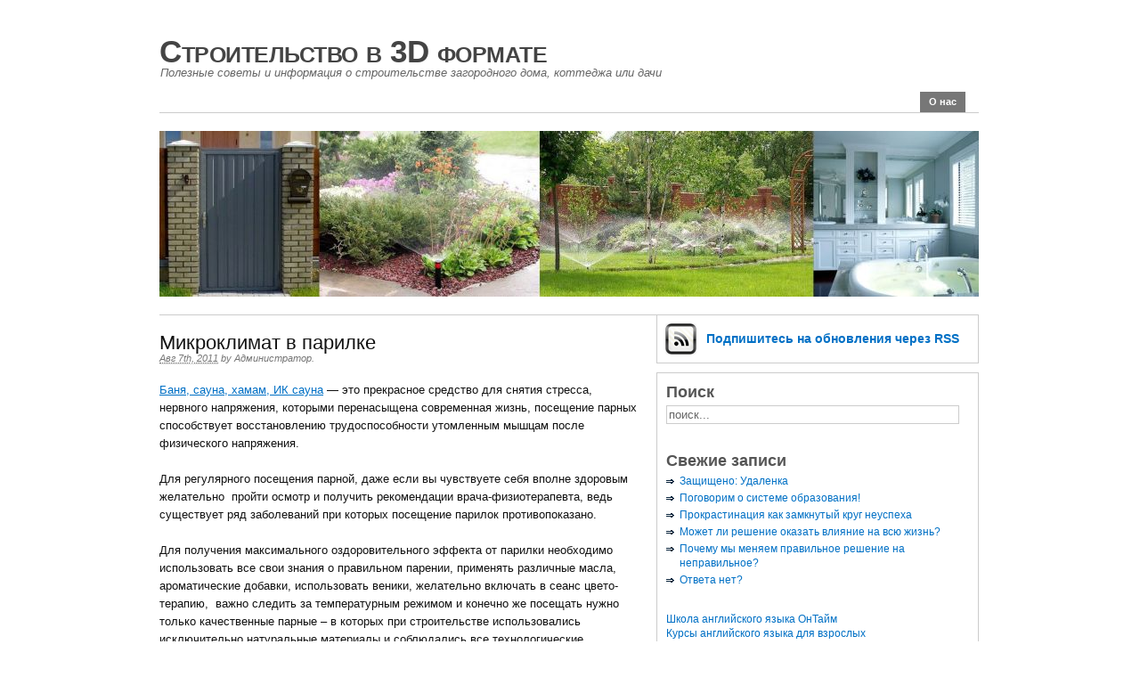

--- FILE ---
content_type: text/html; charset=UTF-8
request_url: http://3dlife.by/microklimat_w_parilke/
body_size: 10063
content:
<!DOCTYPE html PUBLIC "-//W3C//DTD XHTML 1.0 Transitional//EN" "http://www.w3.org/TR/xhtml1/DTD/xhtml1-transitional.dtd">
<html xmlns="http://www.w3.org/1999/xhtml" lang="ru-RU">
<head profile="http://gmpg.org/xfn/11">

	<meta http-equiv="Content-Type" content="text/html; charset=UTF-8" />
	<title>   Микроклимат в парилке &#8211; Строительство в 3D формате</title>

	<link rel="stylesheet" href="http://3dlife.by/wp-content/themes/primepress/style.css" type="text/css" media="screen" />
	<link rel="stylesheet" href="http://3dlife.by/wp-content/themes/primepress/custom.css" type="text/css" media="screen" />
	<!--[if lte IE 6]>	<link rel="stylesheet" type="text/css" href="http://3dlife.by/wp-content/themes/primepress/library/ie6.css" /><![endif]-->
	<link rel="pingback" href="http://3dlife.by/xmlrpc.php" />
	
	
	<meta name='robots' content='max-image-preview:large' />
<link rel='dns-prefetch' href='//s.w.org' />
<link rel="alternate" type="application/rss+xml" title="Строительство в 3D формате &raquo; Лента" href="http://3dlife.by/feed/" />
<link rel="alternate" type="application/rss+xml" title="Строительство в 3D формате &raquo; Лента комментариев" href="http://3dlife.by/comments/feed/" />
<script type="text/javascript">
window._wpemojiSettings = {"baseUrl":"https:\/\/s.w.org\/images\/core\/emoji\/14.0.0\/72x72\/","ext":".png","svgUrl":"https:\/\/s.w.org\/images\/core\/emoji\/14.0.0\/svg\/","svgExt":".svg","source":{"concatemoji":"http:\/\/3dlife.by\/wp-includes\/js\/wp-emoji-release.min.js?ver=6.0.11"}};
/*! This file is auto-generated */
!function(e,a,t){var n,r,o,i=a.createElement("canvas"),p=i.getContext&&i.getContext("2d");function s(e,t){var a=String.fromCharCode,e=(p.clearRect(0,0,i.width,i.height),p.fillText(a.apply(this,e),0,0),i.toDataURL());return p.clearRect(0,0,i.width,i.height),p.fillText(a.apply(this,t),0,0),e===i.toDataURL()}function c(e){var t=a.createElement("script");t.src=e,t.defer=t.type="text/javascript",a.getElementsByTagName("head")[0].appendChild(t)}for(o=Array("flag","emoji"),t.supports={everything:!0,everythingExceptFlag:!0},r=0;r<o.length;r++)t.supports[o[r]]=function(e){if(!p||!p.fillText)return!1;switch(p.textBaseline="top",p.font="600 32px Arial",e){case"flag":return s([127987,65039,8205,9895,65039],[127987,65039,8203,9895,65039])?!1:!s([55356,56826,55356,56819],[55356,56826,8203,55356,56819])&&!s([55356,57332,56128,56423,56128,56418,56128,56421,56128,56430,56128,56423,56128,56447],[55356,57332,8203,56128,56423,8203,56128,56418,8203,56128,56421,8203,56128,56430,8203,56128,56423,8203,56128,56447]);case"emoji":return!s([129777,127995,8205,129778,127999],[129777,127995,8203,129778,127999])}return!1}(o[r]),t.supports.everything=t.supports.everything&&t.supports[o[r]],"flag"!==o[r]&&(t.supports.everythingExceptFlag=t.supports.everythingExceptFlag&&t.supports[o[r]]);t.supports.everythingExceptFlag=t.supports.everythingExceptFlag&&!t.supports.flag,t.DOMReady=!1,t.readyCallback=function(){t.DOMReady=!0},t.supports.everything||(n=function(){t.readyCallback()},a.addEventListener?(a.addEventListener("DOMContentLoaded",n,!1),e.addEventListener("load",n,!1)):(e.attachEvent("onload",n),a.attachEvent("onreadystatechange",function(){"complete"===a.readyState&&t.readyCallback()})),(e=t.source||{}).concatemoji?c(e.concatemoji):e.wpemoji&&e.twemoji&&(c(e.twemoji),c(e.wpemoji)))}(window,document,window._wpemojiSettings);
</script>
<style type="text/css">
img.wp-smiley,
img.emoji {
	display: inline !important;
	border: none !important;
	box-shadow: none !important;
	height: 1em !important;
	width: 1em !important;
	margin: 0 0.07em !important;
	vertical-align: -0.1em !important;
	background: none !important;
	padding: 0 !important;
}
</style>
	<link rel='stylesheet' id='wp-block-library-css'  href='http://3dlife.by/wp-includes/css/dist/block-library/style.min.css?ver=6.0.11' type='text/css' media='all' />
<style id='global-styles-inline-css' type='text/css'>
body{--wp--preset--color--black: #000000;--wp--preset--color--cyan-bluish-gray: #abb8c3;--wp--preset--color--white: #ffffff;--wp--preset--color--pale-pink: #f78da7;--wp--preset--color--vivid-red: #cf2e2e;--wp--preset--color--luminous-vivid-orange: #ff6900;--wp--preset--color--luminous-vivid-amber: #fcb900;--wp--preset--color--light-green-cyan: #7bdcb5;--wp--preset--color--vivid-green-cyan: #00d084;--wp--preset--color--pale-cyan-blue: #8ed1fc;--wp--preset--color--vivid-cyan-blue: #0693e3;--wp--preset--color--vivid-purple: #9b51e0;--wp--preset--gradient--vivid-cyan-blue-to-vivid-purple: linear-gradient(135deg,rgba(6,147,227,1) 0%,rgb(155,81,224) 100%);--wp--preset--gradient--light-green-cyan-to-vivid-green-cyan: linear-gradient(135deg,rgb(122,220,180) 0%,rgb(0,208,130) 100%);--wp--preset--gradient--luminous-vivid-amber-to-luminous-vivid-orange: linear-gradient(135deg,rgba(252,185,0,1) 0%,rgba(255,105,0,1) 100%);--wp--preset--gradient--luminous-vivid-orange-to-vivid-red: linear-gradient(135deg,rgba(255,105,0,1) 0%,rgb(207,46,46) 100%);--wp--preset--gradient--very-light-gray-to-cyan-bluish-gray: linear-gradient(135deg,rgb(238,238,238) 0%,rgb(169,184,195) 100%);--wp--preset--gradient--cool-to-warm-spectrum: linear-gradient(135deg,rgb(74,234,220) 0%,rgb(151,120,209) 20%,rgb(207,42,186) 40%,rgb(238,44,130) 60%,rgb(251,105,98) 80%,rgb(254,248,76) 100%);--wp--preset--gradient--blush-light-purple: linear-gradient(135deg,rgb(255,206,236) 0%,rgb(152,150,240) 100%);--wp--preset--gradient--blush-bordeaux: linear-gradient(135deg,rgb(254,205,165) 0%,rgb(254,45,45) 50%,rgb(107,0,62) 100%);--wp--preset--gradient--luminous-dusk: linear-gradient(135deg,rgb(255,203,112) 0%,rgb(199,81,192) 50%,rgb(65,88,208) 100%);--wp--preset--gradient--pale-ocean: linear-gradient(135deg,rgb(255,245,203) 0%,rgb(182,227,212) 50%,rgb(51,167,181) 100%);--wp--preset--gradient--electric-grass: linear-gradient(135deg,rgb(202,248,128) 0%,rgb(113,206,126) 100%);--wp--preset--gradient--midnight: linear-gradient(135deg,rgb(2,3,129) 0%,rgb(40,116,252) 100%);--wp--preset--duotone--dark-grayscale: url('#wp-duotone-dark-grayscale');--wp--preset--duotone--grayscale: url('#wp-duotone-grayscale');--wp--preset--duotone--purple-yellow: url('#wp-duotone-purple-yellow');--wp--preset--duotone--blue-red: url('#wp-duotone-blue-red');--wp--preset--duotone--midnight: url('#wp-duotone-midnight');--wp--preset--duotone--magenta-yellow: url('#wp-duotone-magenta-yellow');--wp--preset--duotone--purple-green: url('#wp-duotone-purple-green');--wp--preset--duotone--blue-orange: url('#wp-duotone-blue-orange');--wp--preset--font-size--small: 13px;--wp--preset--font-size--medium: 20px;--wp--preset--font-size--large: 36px;--wp--preset--font-size--x-large: 42px;}.has-black-color{color: var(--wp--preset--color--black) !important;}.has-cyan-bluish-gray-color{color: var(--wp--preset--color--cyan-bluish-gray) !important;}.has-white-color{color: var(--wp--preset--color--white) !important;}.has-pale-pink-color{color: var(--wp--preset--color--pale-pink) !important;}.has-vivid-red-color{color: var(--wp--preset--color--vivid-red) !important;}.has-luminous-vivid-orange-color{color: var(--wp--preset--color--luminous-vivid-orange) !important;}.has-luminous-vivid-amber-color{color: var(--wp--preset--color--luminous-vivid-amber) !important;}.has-light-green-cyan-color{color: var(--wp--preset--color--light-green-cyan) !important;}.has-vivid-green-cyan-color{color: var(--wp--preset--color--vivid-green-cyan) !important;}.has-pale-cyan-blue-color{color: var(--wp--preset--color--pale-cyan-blue) !important;}.has-vivid-cyan-blue-color{color: var(--wp--preset--color--vivid-cyan-blue) !important;}.has-vivid-purple-color{color: var(--wp--preset--color--vivid-purple) !important;}.has-black-background-color{background-color: var(--wp--preset--color--black) !important;}.has-cyan-bluish-gray-background-color{background-color: var(--wp--preset--color--cyan-bluish-gray) !important;}.has-white-background-color{background-color: var(--wp--preset--color--white) !important;}.has-pale-pink-background-color{background-color: var(--wp--preset--color--pale-pink) !important;}.has-vivid-red-background-color{background-color: var(--wp--preset--color--vivid-red) !important;}.has-luminous-vivid-orange-background-color{background-color: var(--wp--preset--color--luminous-vivid-orange) !important;}.has-luminous-vivid-amber-background-color{background-color: var(--wp--preset--color--luminous-vivid-amber) !important;}.has-light-green-cyan-background-color{background-color: var(--wp--preset--color--light-green-cyan) !important;}.has-vivid-green-cyan-background-color{background-color: var(--wp--preset--color--vivid-green-cyan) !important;}.has-pale-cyan-blue-background-color{background-color: var(--wp--preset--color--pale-cyan-blue) !important;}.has-vivid-cyan-blue-background-color{background-color: var(--wp--preset--color--vivid-cyan-blue) !important;}.has-vivid-purple-background-color{background-color: var(--wp--preset--color--vivid-purple) !important;}.has-black-border-color{border-color: var(--wp--preset--color--black) !important;}.has-cyan-bluish-gray-border-color{border-color: var(--wp--preset--color--cyan-bluish-gray) !important;}.has-white-border-color{border-color: var(--wp--preset--color--white) !important;}.has-pale-pink-border-color{border-color: var(--wp--preset--color--pale-pink) !important;}.has-vivid-red-border-color{border-color: var(--wp--preset--color--vivid-red) !important;}.has-luminous-vivid-orange-border-color{border-color: var(--wp--preset--color--luminous-vivid-orange) !important;}.has-luminous-vivid-amber-border-color{border-color: var(--wp--preset--color--luminous-vivid-amber) !important;}.has-light-green-cyan-border-color{border-color: var(--wp--preset--color--light-green-cyan) !important;}.has-vivid-green-cyan-border-color{border-color: var(--wp--preset--color--vivid-green-cyan) !important;}.has-pale-cyan-blue-border-color{border-color: var(--wp--preset--color--pale-cyan-blue) !important;}.has-vivid-cyan-blue-border-color{border-color: var(--wp--preset--color--vivid-cyan-blue) !important;}.has-vivid-purple-border-color{border-color: var(--wp--preset--color--vivid-purple) !important;}.has-vivid-cyan-blue-to-vivid-purple-gradient-background{background: var(--wp--preset--gradient--vivid-cyan-blue-to-vivid-purple) !important;}.has-light-green-cyan-to-vivid-green-cyan-gradient-background{background: var(--wp--preset--gradient--light-green-cyan-to-vivid-green-cyan) !important;}.has-luminous-vivid-amber-to-luminous-vivid-orange-gradient-background{background: var(--wp--preset--gradient--luminous-vivid-amber-to-luminous-vivid-orange) !important;}.has-luminous-vivid-orange-to-vivid-red-gradient-background{background: var(--wp--preset--gradient--luminous-vivid-orange-to-vivid-red) !important;}.has-very-light-gray-to-cyan-bluish-gray-gradient-background{background: var(--wp--preset--gradient--very-light-gray-to-cyan-bluish-gray) !important;}.has-cool-to-warm-spectrum-gradient-background{background: var(--wp--preset--gradient--cool-to-warm-spectrum) !important;}.has-blush-light-purple-gradient-background{background: var(--wp--preset--gradient--blush-light-purple) !important;}.has-blush-bordeaux-gradient-background{background: var(--wp--preset--gradient--blush-bordeaux) !important;}.has-luminous-dusk-gradient-background{background: var(--wp--preset--gradient--luminous-dusk) !important;}.has-pale-ocean-gradient-background{background: var(--wp--preset--gradient--pale-ocean) !important;}.has-electric-grass-gradient-background{background: var(--wp--preset--gradient--electric-grass) !important;}.has-midnight-gradient-background{background: var(--wp--preset--gradient--midnight) !important;}.has-small-font-size{font-size: var(--wp--preset--font-size--small) !important;}.has-medium-font-size{font-size: var(--wp--preset--font-size--medium) !important;}.has-large-font-size{font-size: var(--wp--preset--font-size--large) !important;}.has-x-large-font-size{font-size: var(--wp--preset--font-size--x-large) !important;}
</style>
<link rel="https://api.w.org/" href="http://3dlife.by/wp-json/" /><link rel="alternate" type="application/json" href="http://3dlife.by/wp-json/wp/v2/posts/642" /><link rel="EditURI" type="application/rsd+xml" title="RSD" href="http://3dlife.by/xmlrpc.php?rsd" />
<link rel="wlwmanifest" type="application/wlwmanifest+xml" href="http://3dlife.by/wp-includes/wlwmanifest.xml" /> 
<meta name="generator" content="WordPress 6.0.11" />
<link rel="canonical" href="http://3dlife.by/microklimat_w_parilke/" />
<link rel='shortlink' href='http://3dlife.by/?p=642' />
<link rel="alternate" type="application/json+oembed" href="http://3dlife.by/wp-json/oembed/1.0/embed?url=http%3A%2F%2F3dlife.by%2Fmicroklimat_w_parilke%2F" />
<link rel="alternate" type="text/xml+oembed" href="http://3dlife.by/wp-json/oembed/1.0/embed?url=http%3A%2F%2F3dlife.by%2Fmicroklimat_w_parilke%2F&#038;format=xml" />
</head>
<body class="post-template-default single single-post postid-642 single-format-standard custom">
<div id="page" class="hfeed ">

	<div id="header">
		<div id="branding">
				
			<div class="homelink"><a href="http://3dlife.by" title="Строительство в 3D формате">Строительство в 3D формате</a></div>
						<p class="description">Полезные советы и информация о строительстве загородного дома, коттеджа или дачи</p>
		</div>
		
		<div id="skip"><a title="Skip to content" href="#primary" accesskey="S">Skip to Content &darr;</a></div>
		
		<div class="menu"><ul>
<li class="page_item page-item-60"><a href="http://3dlife.by/%d0%be-%d0%bd%d0%b0%d1%81/">О нас</a></li>
</ul></div>
	</div><!--#header-->
<div id="container">
	<div id="rotating">
		<img src="http://3dlife.by/wp-content/themes/primepress/rotating.php?image=69" 
width="920" alt="Строительство в 3D формате Rotating Header Image" title="Строительство в 3D формате Random Header Image" />	</div>	
	<div id="primary">
		
				
				
				
		<div id="post-642" class="entry post-642 post type-post status-publish format-standard hentry category-sauna tag-183 tag-projection-2 tag-184 tag-185">
			
			<h1 class="entry-title">Микроклимат в парилке</h1>
			
			<div class="entry-byline">
				<a class="entry-date" rel="bookmark" title="2011-08-07T11:05:42+0000" href="http://3dlife.by/microklimat_w_parilke/"><abbr class="updated" title="2011-08-07T11:05:42+0000">Авг 7th, 2011</abbr></a>
				<address class="author vcard">by <a class="url fn" href="">Администратор</a>. </address>
							</div>
			
			<div class="entry-content">
				<p><a href="http://sauna.1stroim.ru/">Баня, сауна, хамам, ИК сауна</a> &#8212; это прекрасное средство для снятия стресса, нервного напряжения, которыми перенасыщена современная жизнь, посещение парных способствует восстановлению трудоспособности утомленным мышцам после физического напряжения.</p>
<p>Для регулярного посещения парной, даже если вы чувствуете себя вполне здоровым желательно  пройти осмотр и получить рекомендации врача-физиотерапевта, ведь существует ряд заболеваний при которых посещение парилок противопоказано.</p>
<p>Для получения максимального оздоровительного эффекта от парилки необходимо использовать все свои знания о правильном парении, применять различные масла, ароматические добавки, использовать веники, желательно включать в сеанс цвето-терапию,  важно следить за температурным режимом и конечно же посещать нужно только качественные парные – в которых при строительстве использовались исключительно натуральные материалы и соблюдались все технологические процессы.</p>
<p><img class="aligncenter" title="сауна" src="http://sauna.1stroim.ru/files/galleries/6/264/640x480.jpg" alt="" width="640" height="480" /></p>
<p>Микроклимат в парилке русской бани определяется следующими параметрами:</p>
<p>&#8212; активность и длительность сеансов,  последовательность процедур.</p>
<p>&#8212; температура стен парилки, каменки, пола, двери, лежака и потолка.</p>
<p>&#8212; влажность &#8212; влияет на дыхание и процесс испарения пота.</p>
<p>&#8212; конвекция, циркуляция и вентиляция.</p>
<p>&#8212; контрастные водные процедуры.</p>
<p>Как видим &#8212; параметров достаточно много, и не каждый инженер правильно построит оптимальный  климатический режим в парной, чтобы Вы реализовали свои мечты о хорошем паре и о мягком спокойном лечебном прогреве необходимо соблюдать некоторые правила парения которые мы приводим ниже пошагово:</p>
<p>1 шаг. В парной и в комнатах температура и влажность не более 20 г/м3.</p>
<p>2 шаг. Входим в парную и греемся 20-40 мин без поддачи пара при температуре 60-65°С – влажность увеличивается от испарения пота с нашего тела.</p>
<p>3 шаг. Идём отдыхать, проветриваем парную – температура и влажность уменьшаются.</p>
<p>4 шаг. Входим, закрыли дверь и парная снова нагревается до температуры 60-65°С.</p>
<p>5 шаг. Плеснули 2-3 ковша на раскалённые камни.</p>
<p>6 шаг. Температура увеличилась на 6-8°С. Паримся веником, иногда поддавая по 100г, поддерживая комфортный режим.</p>
<p>7 шаг. Закончив парение вениками, выходим, дверь оставляем открытой, открываем форточку или вентиляционный клапан на 2-3 минуты &#8212; проветриваем парилку. После проветривания  повторяем парение с 4 шага 3-4 раза.</p>
							</div>
			
			<p class="entry-meta"><span class="entry-categories">Posted in: <a href="http://3dlife.by/category/projection/sauna/" rel="category tag">Проектирование бани и сауны</a>.</span><br />
							<span class="entry-tags">Tagged: <a href="http://3dlife.by/tag/%d0%b1%d0%b0%d0%bd%d1%8f/" rel="tag">баня</a> &middot; <a href="http://3dlife.by/tag/projection-2/" rel="tag">проектирование</a> &middot; <a href="http://3dlife.by/tag/%d1%81%d0%b0%d1%83%d0%bd%d0%b0/" rel="tag">сауна</a> &middot; <a href="http://3dlife.by/tag/%d1%85%d0%b0%d0%bc%d0%b0%d0%bc/" rel="tag">хамам</a><br /></span>
			</p>
			
		</div><!--.entry-->
		
		
	<div class="navigation">
		<span class="navleft">&#8592; <a href="http://3dlife.by/sachem_sauna/" rel="prev">Зачем нужна баня в доме</a></span>
		<span class="navright"><a href="http://3dlife.by/oblicowka_w_saunah/" rel="next">Облицовка в банях и саунах</a> &#8594;</span>
	</div>

		
		
<div id="comments">	

		<p class='nocomments'>Comments are closed.</p>

</div><!--#comments-->		
				
			

	</div><!--#primary-->
	
<div id="secondary">

<div id="pp-subscribe" class="clearfix">
	<ul class="clearfix">
	<li id="pp-feed">
		<a href="http://3dlife.by/feed/" title="Subscribe to this Feed via RSS">Подпишитесь <span class="email-narrow">на обновления</span> через RSS</a>
	</li>

		</ul>
</div>
<div id="pp-sidebars" class="clearfix">

<div id="sidebar-wide" class="sidebar">
	
	<ul class="xoxo sidebar-items">
	<li id="search-2" class="widget widget_search"><h2 class="widgettitle search-title">Поиск</h2>
<form method="get" id="pp-searchform" action="http://3dlife.by">
<div>
	<input type="text" name="s" id="s-input" maxlength="150" accesskey="4" title="Search Строительство в 3D формате" onblur="this.value=(this.value=='') ? 'поиск...' : this.value;" onfocus="this.value=(this.value=='поиск...') ? '' : this.value;" value="поиск..." />
	<input type="hidden" id="s-submit" value="Search" />
</div>
</form></li>
		<li id="recent-posts-3" class="widget widget_recent_entries">
		<h2 class="widgettitle">Свежие записи</h2>
		<ul>
											<li>
					<a href="http://3dlife.by/udalenka/">Защищено: Удаленка</a>
									</li>
											<li>
					<a href="http://3dlife.by/%d0%bf%d0%be%d0%b3%d0%be%d0%b2%d0%be%d1%80%d0%b8%d0%bc-%d0%be-%d1%81%d0%b8%d1%81%d1%82%d0%b5%d0%bc%d0%b5-%d0%be%d0%b1%d1%80%d0%b0%d0%b7%d0%be%d0%b2%d0%b0%d0%bd%d0%b8%d1%8f/">Поговорим о системе образования!</a>
									</li>
											<li>
					<a href="http://3dlife.by/%d0%bf%d1%80%d0%be%d0%ba%d1%80%d0%b0%d1%81%d1%82%d0%b8%d0%bd%d0%b0%d1%86%d0%b8%d1%8f-%d0%ba%d0%b0%d0%ba-%d0%b7%d0%b0%d0%bc%d0%ba%d0%bd%d1%83%d1%82%d1%8b%d0%b9-%d0%ba%d1%80%d1%83%d0%b3-%d0%bd%d0%b5/">Прокрастинация как замкнутый круг неуспеха</a>
									</li>
											<li>
					<a href="http://3dlife.by/%d0%bc%d0%be%d0%b6%d0%b5%d1%82-%d0%bb%d0%b8-%d1%80%d0%b5%d1%88%d0%b5%d0%bd%d0%b8%d0%b5-%d0%be%d0%ba%d0%b0%d0%b7%d0%b0%d1%82%d1%8c-%d0%b2%d0%bb%d0%b8%d1%8f%d0%bd%d0%b8%d0%b5-%d0%bd%d0%b0-%d0%b2%d1%81/">Может ли решение оказать влияние на всю жизнь?</a>
									</li>
											<li>
					<a href="http://3dlife.by/%d0%bf%d0%be%d1%87%d0%b5%d0%bc%d1%83-%d0%bc%d1%8b-%d0%bc%d0%b5%d0%bd%d1%8f%d0%b5%d0%bc-%d0%bf%d1%80%d0%b0%d0%b2%d0%b8%d0%bb%d1%8c%d0%bd%d0%be%d0%b5-%d1%80%d0%b5%d1%88%d0%b5%d0%bd%d0%b8%d0%b5-%d0%bd/">Почему мы меняем правильное решение на неправильное?</a>
									</li>
											<li>
					<a href="http://3dlife.by/%d0%be%d1%82%d0%b2%d0%b5%d1%82%d0%b0-%d0%bd%d0%b5%d1%82/">Ответа нет?</a>
									</li>
					</ul>

		</li><li id="text-3" class="widget widget_text">			<div class="textwidget"><a href="http://ontime.by/">Школа английского языка ОнТайм</a><br>
<a href="http://ontime.by/english/">Курсы английского языка для взрослых</a><br>
<a href="http://ontime.by/children-english/">Курсы английского языка для детей</a></div>
		</li><!--#sidebar-wide widgets end-->
	</ul>

</div><!--#sidebar-wide-->
<div id="sidebar-1" class="sidebar">

	<ul class="xoxo sidebar-items">
	<li id="calendar-2" class="widget widget_calendar"><h2 class="widgettitle">Календарь</h2><div id="calendar_wrap" class="calendar_wrap"><table id="wp-calendar" class="wp-calendar-table">
	<caption>Январь 2026</caption>
	<thead>
	<tr>
		<th scope="col" title="Понедельник">Пн</th>
		<th scope="col" title="Вторник">Вт</th>
		<th scope="col" title="Среда">Ср</th>
		<th scope="col" title="Четверг">Чт</th>
		<th scope="col" title="Пятница">Пт</th>
		<th scope="col" title="Суббота">Сб</th>
		<th scope="col" title="Воскресенье">Вс</th>
	</tr>
	</thead>
	<tbody>
	<tr>
		<td colspan="3" class="pad">&nbsp;</td><td>1</td><td>2</td><td>3</td><td>4</td>
	</tr>
	<tr>
		<td>5</td><td>6</td><td>7</td><td>8</td><td>9</td><td>10</td><td>11</td>
	</tr>
	<tr>
		<td>12</td><td>13</td><td>14</td><td>15</td><td>16</td><td>17</td><td>18</td>
	</tr>
	<tr>
		<td>19</td><td>20</td><td>21</td><td>22</td><td>23</td><td>24</td><td>25</td>
	</tr>
	<tr>
		<td>26</td><td>27</td><td>28</td><td>29</td><td id="today">30</td><td>31</td>
		<td class="pad" colspan="1">&nbsp;</td>
	</tr>
	</tbody>
	</table><nav aria-label="Предыдущий и следующий месяцы" class="wp-calendar-nav">
		<span class="wp-calendar-nav-prev"><a href="http://3dlife.by/2021/10/">&laquo; Окт</a></span>
		<span class="pad">&nbsp;</span>
		<span class="wp-calendar-nav-next">&nbsp;</span>
	</nav></div></li><li id="archives-2" class="widget widget_archive"><h2 class="widgettitle">Архивы</h2>
			<ul>
					<li><a href='http://3dlife.by/2021/10/'>Октябрь 2021</a></li>
	<li><a href='http://3dlife.by/2021/07/'>Июль 2021</a></li>
	<li><a href='http://3dlife.by/2021/05/'>Май 2021</a></li>
	<li><a href='http://3dlife.by/2021/04/'>Апрель 2021</a></li>
	<li><a href='http://3dlife.by/2021/02/'>Февраль 2021</a></li>
	<li><a href='http://3dlife.by/2020/11/'>Ноябрь 2020</a></li>
	<li><a href='http://3dlife.by/2014/11/'>Ноябрь 2014</a></li>
	<li><a href='http://3dlife.by/2014/10/'>Октябрь 2014</a></li>
	<li><a href='http://3dlife.by/2014/09/'>Сентябрь 2014</a></li>
	<li><a href='http://3dlife.by/2014/08/'>Август 2014</a></li>
	<li><a href='http://3dlife.by/2014/07/'>Июль 2014</a></li>
	<li><a href='http://3dlife.by/2014/04/'>Апрель 2014</a></li>
	<li><a href='http://3dlife.by/2014/03/'>Март 2014</a></li>
	<li><a href='http://3dlife.by/2014/02/'>Февраль 2014</a></li>
	<li><a href='http://3dlife.by/2014/01/'>Январь 2014</a></li>
	<li><a href='http://3dlife.by/2013/12/'>Декабрь 2013</a></li>
	<li><a href='http://3dlife.by/2013/11/'>Ноябрь 2013</a></li>
	<li><a href='http://3dlife.by/2013/10/'>Октябрь 2013</a></li>
	<li><a href='http://3dlife.by/2013/09/'>Сентябрь 2013</a></li>
	<li><a href='http://3dlife.by/2013/08/'>Август 2013</a></li>
	<li><a href='http://3dlife.by/2013/07/'>Июль 2013</a></li>
	<li><a href='http://3dlife.by/2013/06/'>Июнь 2013</a></li>
	<li><a href='http://3dlife.by/2013/05/'>Май 2013</a></li>
	<li><a href='http://3dlife.by/2013/04/'>Апрель 2013</a></li>
	<li><a href='http://3dlife.by/2013/03/'>Март 2013</a></li>
	<li><a href='http://3dlife.by/2013/02/'>Февраль 2013</a></li>
	<li><a href='http://3dlife.by/2013/01/'>Январь 2013</a></li>
	<li><a href='http://3dlife.by/2012/12/'>Декабрь 2012</a></li>
	<li><a href='http://3dlife.by/2012/11/'>Ноябрь 2012</a></li>
	<li><a href='http://3dlife.by/2012/10/'>Октябрь 2012</a></li>
	<li><a href='http://3dlife.by/2012/09/'>Сентябрь 2012</a></li>
	<li><a href='http://3dlife.by/2012/08/'>Август 2012</a></li>
	<li><a href='http://3dlife.by/2012/07/'>Июль 2012</a></li>
	<li><a href='http://3dlife.by/2012/05/'>Май 2012</a></li>
	<li><a href='http://3dlife.by/2012/04/'>Апрель 2012</a></li>
	<li><a href='http://3dlife.by/2012/03/'>Март 2012</a></li>
	<li><a href='http://3dlife.by/2011/12/'>Декабрь 2011</a></li>
	<li><a href='http://3dlife.by/2011/11/'>Ноябрь 2011</a></li>
	<li><a href='http://3dlife.by/2011/10/'>Октябрь 2011</a></li>
	<li><a href='http://3dlife.by/2011/09/'>Сентябрь 2011</a></li>
	<li><a href='http://3dlife.by/2011/08/'>Август 2011</a></li>
	<li><a href='http://3dlife.by/2011/07/'>Июль 2011</a></li>
	<li><a href='http://3dlife.by/2011/06/'>Июнь 2011</a></li>
	<li><a href='http://3dlife.by/2011/05/'>Май 2011</a></li>
	<li><a href='http://3dlife.by/2011/04/'>Апрель 2011</a></li>
	<li><a href='http://3dlife.by/2011/03/'>Март 2011</a></li>
	<li><a href='http://3dlife.by/2011/02/'>Февраль 2011</a></li>
	<li><a href='http://3dlife.by/2011/01/'>Январь 2011</a></li>
	<li><a href='http://3dlife.by/2010/12/'>Декабрь 2010</a></li>
	<li><a href='http://3dlife.by/2010/11/'>Ноябрь 2010</a></li>
	<li><a href='http://3dlife.by/2010/10/'>Октябрь 2010</a></li>
	<li><a href='http://3dlife.by/2010/09/'>Сентябрь 2010</a></li>
	<li><a href='http://3dlife.by/2010/08/'>Август 2010</a></li>
	<li><a href='http://3dlife.by/2010/07/'>Июль 2010</a></li>
	<li><a href='http://3dlife.by/2010/06/'>Июнь 2010</a></li>
	<li><a href='http://3dlife.by/2010/05/'>Май 2010</a></li>
	<li><a href='http://3dlife.by/2010/04/'>Апрель 2010</a></li>
	<li><a href='http://3dlife.by/2010/03/'>Март 2010</a></li>
	<li><a href='http://3dlife.by/2010/02/'>Февраль 2010</a></li>
			</ul>

			</li><!--sidebar-1 widgets end-->
	</ul>

</div><!--#sidebar-1--><div id="sidebar-2" class="sidebar">
	
	<ul class="xoxo sidebar-items">
	<li id="tag_cloud-4" class="widget widget_tag_cloud"><h2 class="widgettitle">Метки</h2><div class="tagcloud"><a href="http://3dlife.by/tag/%d0%b1%d1%83%d1%80%d0%b5%d0%bd%d0%b8%d0%b5-%d1%81%d0%ba%d0%b2%d0%b0%d0%b6%d0%b8%d0%bd-%d0%bd%d0%b0-%d0%b2%d0%be%d0%b4%d1%83/" class="tag-cloud-link tag-link-230 tag-link-position-1" style="font-size: 10.964705882353pt;" aria-label="Бурение скважин на воду (5 элементов)">Бурение скважин на воду</a>
<a href="http://3dlife.by/tag/%d0%b0%d0%b2%d1%82%d0%be%d0%bf%d0%be%d0%bb%d0%b8%d0%b2-%d0%b2-%d0%bc%d0%b8%d0%bd%d1%81%d0%ba%d0%b5/" class="tag-cloud-link tag-link-287 tag-link-position-2" style="font-size: 8pt;" aria-label="автополив в Минске (3 элемента)">автополив в Минске</a>
<a href="http://3dlife.by/tag/%d0%b1%d0%b0%d0%bd%d1%8f/" class="tag-cloud-link tag-link-183 tag-link-position-3" style="font-size: 14.588235294118pt;" aria-label="баня (9 элементов)">баня</a>
<a href="http://3dlife.by/tag/%d0%b1%d0%b0%d1%81%d1%81%d0%b5%d0%b9%d0%bd/" class="tag-cloud-link tag-link-176 tag-link-position-4" style="font-size: 15.905882352941pt;" aria-label="бассейн (11 элементов)">бассейн</a>
<a href="http://3dlife.by/tag/%d0%b1%d0%bb%d0%b0%d0%b3%d0%be%d1%83%d1%81%d1%82%d1%80%d0%be%d0%b9%d1%81%d1%82%d0%b2%d0%be/" class="tag-cloud-link tag-link-363 tag-link-position-5" style="font-size: 10.964705882353pt;" aria-label="благоустройство (5 элементов)">благоустройство</a>
<a href="http://3dlife.by/tag/%d0%b1%d1%83%d1%80%d0%b5%d0%bd%d0%b8%d0%b5-%d1%81%d0%ba%d0%b2%d0%b0%d0%b6%d0%b8%d0%bd/" class="tag-cloud-link tag-link-195 tag-link-position-6" style="font-size: 10.964705882353pt;" aria-label="бурение скважин (5 элементов)">бурение скважин</a>
<a href="http://3dlife.by/tag/%d0%b1%d1%83%d1%80%d0%b5%d0%bd%d0%b8%d0%b5-%d1%81%d0%ba%d0%b2%d0%b0%d0%b6%d0%b8%d0%bd-%d0%bd%d0%b0-%d0%b2%d0%be%d0%b4%d1%83-%d0%b2-%d0%b1%d0%b5%d0%bb%d0%b0%d1%80%d1%83%d1%81%d0%b8/" class="tag-cloud-link tag-link-366 tag-link-position-7" style="font-size: 8pt;" aria-label="бурение скважин на воду в Беларуси (3 элемента)">бурение скважин на воду в Беларуси</a>
<a href="http://3dlife.by/tag/%d0%b2%d0%b5%d0%bd%d1%82%d0%b8%d0%bb%d1%8f%d1%86%d0%b8%d1%8f/" class="tag-cloud-link tag-link-152 tag-link-position-8" style="font-size: 12.117647058824pt;" aria-label="вентиляция (6 элементов)">вентиляция</a>
<a href="http://3dlife.by/tag/%d0%b2%d0%be%d0%b4%d0%be%d1%81%d0%bd%d0%b0%d0%b1%d0%b6%d0%b5%d0%bd%d0%b8%d0%b5-%d0%b7%d0%b0%d0%b3%d0%be%d1%80%d0%be%d0%b4%d0%bd%d0%be%d0%b3%d0%be-%d0%b4%d0%be%d0%bc%d0%b0/" class="tag-cloud-link tag-link-260 tag-link-position-9" style="font-size: 8pt;" aria-label="водоснабжение загородного дома (3 элемента)">водоснабжение загородного дома</a>
<a href="http://3dlife.by/tag/%d0%b2%d0%be%d1%80%d0%be%d1%82%d0%b0/" class="tag-cloud-link tag-link-203 tag-link-position-10" style="font-size: 8pt;" aria-label="ворота (3 элемента)">ворота</a>
<a href="http://3dlife.by/tag/%d0%b2%d1%8a%d0%b5%d0%b7%d0%b4%d0%bd%d1%8b%d0%b5-%d0%b2%d0%be%d1%80%d0%be%d1%82%d0%b0/" class="tag-cloud-link tag-link-296 tag-link-position-11" style="font-size: 8pt;" aria-label="въездные ворота (3 элемента)">въездные ворота</a>
<a href="http://3dlife.by/tag/%d0%b2%d1%8b%d1%81%d0%be%d1%82%d0%bd%d1%8b%d0%b5-%d1%80%d0%b0%d0%b1%d0%be%d1%82%d1%8b-%d0%ba%d1%80%d0%b0%d1%81%d0%bd%d0%be%d0%b4%d0%b0%d1%80%d1%81%d0%ba%d0%b8%d0%b9-%d0%ba%d1%80%d0%b0%d0%b9/" class="tag-cloud-link tag-link-204 tag-link-position-12" style="font-size: 8pt;" aria-label="высотные работы краснодарский край (3 элемента)">высотные работы краснодарский край</a>
<a href="http://3dlife.by/tag/%d0%b4%d0%b8%d0%b7%d0%b0%d0%b9%d0%bd/" class="tag-cloud-link tag-link-140 tag-link-position-13" style="font-size: 9.6470588235294pt;" aria-label="дизайн (4 элемента)">дизайн</a>
<a href="http://3dlife.by/tag/%d0%b4%d0%b8%d0%b7%d0%b0%d0%b9%d0%bd-%d0%bf%d1%80%d0%be%d0%b5%d0%ba%d1%82/" class="tag-cloud-link tag-link-350 tag-link-position-14" style="font-size: 8pt;" aria-label="дизайн-проект (3 элемента)">дизайн-проект</a>
<a href="http://3dlife.by/tag/%d0%b4%d0%b8%d0%b7%d0%b0%d0%b9%d0%bd-%d0%bf%d1%80%d0%be%d0%b5%d0%ba%d1%82%d0%b0/" class="tag-cloud-link tag-link-130 tag-link-position-15" style="font-size: 9.6470588235294pt;" aria-label="дизайн проекта (4 элемента)">дизайн проекта</a>
<a href="http://3dlife.by/tag/%d0%b4%d0%b8%d0%b7%d0%b0%d0%b9%d0%bd-%d0%bf%d1%80%d0%be%d0%b5%d0%ba%d1%82-%d0%b2-%d0%bc%d0%b8%d0%bd%d1%81%d0%ba%d0%b5/" class="tag-cloud-link tag-link-303 tag-link-position-16" style="font-size: 10.964705882353pt;" aria-label="дизайн проект в Минске (5 элементов)">дизайн проект в Минске</a>
<a href="http://3dlife.by/tag/%d0%b7%d0%b0%d0%b1%d0%be%d1%80/" class="tag-cloud-link tag-link-271 tag-link-position-17" style="font-size: 8pt;" aria-label="забор (3 элемента)">забор</a>
<a href="http://3dlife.by/tag/%d0%b7%d0%b0%d0%bb%d0%b8%d0%b2%d0%ba%d0%b0-%d0%b1%d0%b5%d1%82%d0%be%d0%bd%d0%b0/" class="tag-cloud-link tag-link-335 tag-link-position-18" style="font-size: 9.6470588235294pt;" aria-label="заливка бетона (4 элемента)">заливка бетона</a>
<a href="http://3dlife.by/tag/%d0%b8%d0%bd%d0%b4%d0%b8%d0%b2%d0%b8%d0%b4%d1%83%d0%b0%d0%bb%d1%8c%d0%bd%d0%be%d0%b5-%d0%bf%d1%80%d0%be%d0%b5%d0%ba%d1%82%d0%b8%d1%80%d0%be%d0%b2%d0%b0%d0%bd%d0%b8%d0%b5/" class="tag-cloud-link tag-link-90 tag-link-position-19" style="font-size: 8pt;" aria-label="индивидуальное проектирование (3 элемента)">индивидуальное проектирование</a>
<a href="http://3dlife.by/tag/%d0%ba%d0%b0%d0%bc%d0%bd%d0%b8-%d0%b4%d0%bb%d1%8f-%d0%bf%d0%b0%d1%80%d0%b8%d0%bb%d0%ba%d0%b8/" class="tag-cloud-link tag-link-186 tag-link-position-20" style="font-size: 8pt;" aria-label="камни для парилки (3 элемента)">камни для парилки</a>
<a href="http://3dlife.by/tag/%d0%ba%d0%b0%d0%bd%d0%b0%d0%bb%d0%b8%d0%b7%d0%b0%d1%86%d0%b8%d1%8f/" class="tag-cloud-link tag-link-189 tag-link-position-21" style="font-size: 10.964705882353pt;" aria-label="канализация (5 элементов)">канализация</a>
<a href="http://3dlife.by/tag/%d0%ba%d0%b0%d1%80%d0%ba%d0%b0%d1%81%d0%bd%d1%8b%d0%b9-%d0%b4%d0%be%d0%bc/" class="tag-cloud-link tag-link-279 tag-link-position-22" style="font-size: 8pt;" aria-label="каркасный дом (3 элемента)">каркасный дом</a>
<a href="http://3dlife.by/tag/%d0%ba%d0%be%d0%bd%d0%b4%d0%b8%d1%86%d0%b8%d0%be%d0%bd%d0%b8%d1%80%d0%be%d0%b2%d0%b0%d0%bd%d0%b8%d0%b5/" class="tag-cloud-link tag-link-153 tag-link-position-23" style="font-size: 12.117647058824pt;" aria-label="кондиционирование (6 элементов)">кондиционирование</a>
<a href="http://3dlife.by/tag/%d0%ba%d1%80%d0%be%d0%b2%d0%b5%d0%bb%d1%8c%d0%bd%d1%8b%d0%b5-%d0%bc%d0%b0%d1%82%d0%b5%d1%80%d0%b8%d0%b0%d0%bb%d1%8b/" class="tag-cloud-link tag-link-167 tag-link-position-24" style="font-size: 17.882352941176pt;" aria-label="кровельные материалы (15 элементов)">кровельные материалы</a>
<a href="http://3dlife.by/tag/%d0%ba%d1%80%d0%be%d0%b2%d0%bb%d1%8f/" class="tag-cloud-link tag-link-168 tag-link-position-25" style="font-size: 18.376470588235pt;" aria-label="кровля (16 элементов)">кровля</a>
<a href="http://3dlife.by/tag/%d0%ba%d1%80%d1%8b%d1%88%d0%b8/" class="tag-cloud-link tag-link-161 tag-link-position-26" style="font-size: 17.058823529412pt;" aria-label="крыши (13 элементов)">крыши</a>
<a href="http://3dlife.by/tag/%d0%bb%d0%b0%d0%bd%d0%b4%d1%88%d0%b0%d1%84%d1%82%d0%bd%d1%8b%d0%b9-%d0%b4%d0%b8%d0%b7%d0%b0%d0%b9%d0%bd/" class="tag-cloud-link tag-link-320 tag-link-position-27" style="font-size: 10.964705882353pt;" aria-label="ландшафтный дизайн (5 элементов)">ландшафтный дизайн</a>
<a href="http://3dlife.by/tag/%d0%bb%d0%b0%d0%bd%d0%b4%d1%88%d0%b0%d1%84%d1%82%d0%bd%d1%8b%d0%b9-%d0%b4%d0%b8%d0%b7%d0%b0%d0%b9%d0%bd-%d0%b2-%d0%b1%d0%b5%d0%bb%d0%b0%d1%80%d1%83%d1%81%d0%b8/" class="tag-cloud-link tag-link-324 tag-link-position-28" style="font-size: 10.964705882353pt;" aria-label="ландшафтный дизайн в Беларуси (5 элементов)">ландшафтный дизайн в Беларуси</a>
<a href="http://3dlife.by/tag/%d0%bc%d0%b0%d1%82%d0%b5%d1%80%d0%b8%d0%b0%d0%bb%d1%8b/" class="tag-cloud-link tag-link-166 tag-link-position-29" style="font-size: 12.117647058824pt;" aria-label="материалы (6 элементов)">материалы</a>
<a href="http://3dlife.by/tag/%d0%bc%d0%b5%d0%b1%d0%b5%d0%bb%d1%8c-%d0%bf%d0%be%d0%b4-%d0%b7%d0%b0%d0%ba%d0%b0%d0%b7/" class="tag-cloud-link tag-link-348 tag-link-position-30" style="font-size: 9.6470588235294pt;" aria-label="мебель под заказ (4 элемента)">мебель под заказ</a>
<a href="http://3dlife.by/tag/%d0%bd%d0%b0%d1%82%d1%8f%d0%b6%d0%bd%d1%8b%d0%b5-%d0%bf%d0%be%d1%82%d0%be%d0%bb%d0%ba%d0%b8-%d0%b2-%d0%b1%d0%b5%d0%bb%d0%b0%d1%80%d1%83%d1%81%d0%b8/" class="tag-cloud-link tag-link-280 tag-link-position-31" style="font-size: 8pt;" aria-label="натяжные потолки в Беларуси (3 элемента)">натяжные потолки в Беларуси</a>
<a href="http://3dlife.by/tag/%d0%be%d0%b7%d0%b5%d0%bb%d0%b5%d0%bd%d0%b5%d0%bd%d0%b8%d0%b5-%d0%b2-%d0%b1%d0%b5%d0%bb%d0%b0%d1%80%d1%83%d1%81%d0%b8/" class="tag-cloud-link tag-link-284 tag-link-position-32" style="font-size: 8pt;" aria-label="озеленение в Беларуси (3 элемента)">озеленение в Беларуси</a>
<a href="http://3dlife.by/tag/%d0%be%d1%82%d0%be%d0%bf%d0%bb%d0%b5%d0%bd%d0%b8%d0%b5/" class="tag-cloud-link tag-link-175 tag-link-position-33" style="font-size: 12.117647058824pt;" aria-label="отопление (6 элементов)">отопление</a>
<a href="http://3dlife.by/tag/%d0%bf%d1%80%d0%be%d0%b5%d0%ba%d1%82/" class="tag-cloud-link tag-link-154 tag-link-position-34" style="font-size: 17.882352941176pt;" aria-label="проект (15 элементов)">проект</a>
<a href="http://3dlife.by/tag/project/" class="tag-cloud-link tag-link-40 tag-link-position-35" style="font-size: 12.117647058824pt;" aria-label="проект дома (6 элементов)">проект дома</a>
<a href="http://3dlife.by/tag/projection-2/" class="tag-cloud-link tag-link-30 tag-link-position-36" style="font-size: 22pt;" aria-label="проектирование (27 элементов)">проектирование</a>
<a href="http://3dlife.by/tag/%d1%80%d0%be%d1%82%d0%be%d1%80%d0%bd%d0%be%d0%b5-%d0%b1%d1%83%d1%80%d0%b5%d0%bd%d0%b8%d0%b5/" class="tag-cloud-link tag-link-231 tag-link-position-37" style="font-size: 9.6470588235294pt;" aria-label="роторное бурение (4 элемента)">роторное бурение</a>
<a href="http://3dlife.by/tag/%d1%81%d0%b0%d1%83%d0%bd%d0%b0/" class="tag-cloud-link tag-link-184 tag-link-position-38" style="font-size: 14.588235294118pt;" aria-label="сауна (9 элементов)">сауна</a>
<a href="http://3dlife.by/tag/%d1%81%d0%b8%d1%81%d1%82%d0%b5%d0%bc%d0%b0-%d1%8d%d0%bb%d0%b5%d0%ba%d1%82%d1%80%d0%be%d1%81%d0%bd%d0%b0%d0%b1%d0%b6%d0%b5%d0%bd%d0%b8%d1%8f/" class="tag-cloud-link tag-link-173 tag-link-position-39" style="font-size: 12.117647058824pt;" aria-label="система электроснабжения (6 элементов)">система электроснабжения</a>
<a href="http://3dlife.by/tag/%d1%81%d1%82%d1%80%d0%be%d0%b8%d1%82%d0%b5%d0%bb%d1%8c%d1%81%d1%82%d0%b2%d0%be/" class="tag-cloud-link tag-link-156 tag-link-position-40" style="font-size: 18.376470588235pt;" aria-label="строительство (16 элементов)">строительство</a>
<a href="http://3dlife.by/tag/%d1%81%d1%82%d1%80%d0%be%d0%b8%d1%82%d0%b5%d0%bb%d1%8c%d1%81%d1%82%d0%b2%d0%be-%d0%b2-%d0%b7%d0%b8%d0%bc%d0%bd%d0%b8%d0%b9-%d0%bf%d0%b5%d1%80%d0%b8%d0%be%d0%b4/" class="tag-cloud-link tag-link-155 tag-link-position-41" style="font-size: 15.247058823529pt;" aria-label="строительство в зимний период (10 элементов)">строительство в зимний период</a>
<a href="http://3dlife.by/tag/%d1%84%d1%83%d0%bd%d0%b4%d0%b0%d0%bc%d0%b5%d0%bd%d1%82/" class="tag-cloud-link tag-link-158 tag-link-position-42" style="font-size: 10.964705882353pt;" aria-label="фундамент (5 элементов)">фундамент</a>
<a href="http://3dlife.by/tag/%d1%85%d0%b0%d0%bc%d0%b0%d0%bc/" class="tag-cloud-link tag-link-185 tag-link-position-43" style="font-size: 15.247058823529pt;" aria-label="хамам (10 элементов)">хамам</a>
<a href="http://3dlife.by/tag/%d1%87%d0%b5%d1%80%d0%b5%d0%bf%d0%b8%d1%86%d0%b0/" class="tag-cloud-link tag-link-170 tag-link-position-44" style="font-size: 8pt;" aria-label="черепица (3 элемента)">черепица</a>
<a href="http://3dlife.by/tag/%d1%88%d0%bd%d0%b5%d0%ba%d0%be%d0%b2%d0%be%d0%b5-%d0%b1%d1%83%d1%80%d0%b5%d0%bd%d0%b8%d0%b5/" class="tag-cloud-link tag-link-232 tag-link-position-45" style="font-size: 9.6470588235294pt;" aria-label="шнековое бурение (4 элемента)">шнековое бурение</a></div>
</li><!--sidebar-2 widgets end-->
	</ul>

</div><!--#sidebar-2-->
</div><!--#pp-sidebars-->

</div><!--#secondary-->
	<div id="footer">
		<p class="left">&#169; 2026 <strong>Строительство в 3D формате</strong> | <a href="http://www.vorota.by">Ворота</a>  <a href="http://www.gazon.by">Благоустройство</a>  <a href="http://proburim.by">Бурение скважин</a>  <a href="http://www.1stroim.ru">Строительство домов под ключ Краснодар</a> <a href="http://www.cleverear.com">Cleverear.com</a>  </p>
		
	</div><!--#footer-->

</div><!--#container-->	
	
</div><!--#page-->
<script type='text/javascript' src='http://3dlife.by/wp-includes/js/comment-reply.min.js?ver=6.0.11' id='comment-reply-js'></script>
</body>
</html>